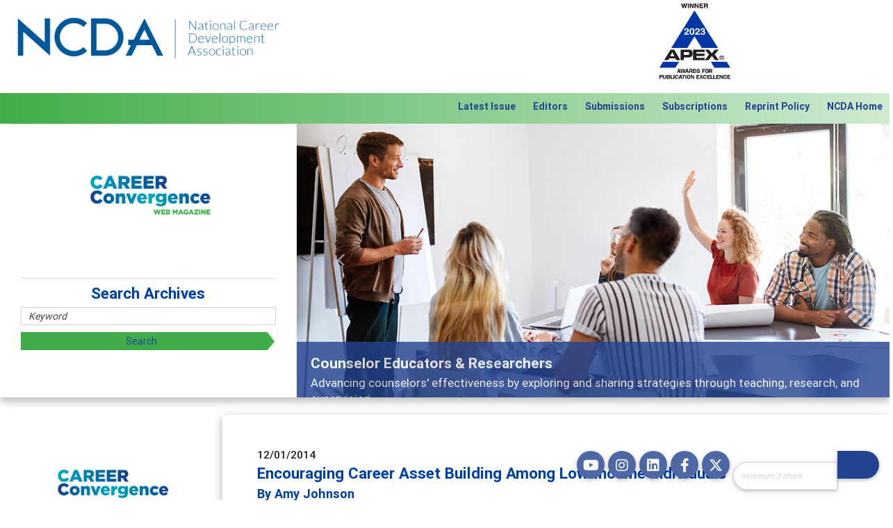

--- FILE ---
content_type: text/html; charset=utf-8
request_url: https://careerconvergence.org/aws/NCDA/pt/sd/news_article/5186/_PARENT/CC_layout_details/false
body_size: 12953
content:

<!DOCTYPE HTML>
<html xmlns:fb="http://ogp.me/ns/fb#">
<head><!-- Begin Bootstrap Header -->
      <meta charset="utf-8">
      <meta http-equiv="X-UA-Compatible" content="IE=edge">
      <meta name="viewport" content="width=device-width, initial-scale=1">
      <!-- The above 3 meta tags *must* come first in the head; any other head content must come *after* these tags -->

      <script src="https://careerconvergence.org/bootstrap4/js/jquery-3.7.1.min.js"></script>

<!--  <link rel="stylesheet" href="/bootstrap4/css/fontawesome-all.min.css">-->
      <link rel="stylesheet" href="https://careerconvergence.org/fontawesome-6.4.2/css/all.min.css?ver=002" />

      <link href="https://careerconvergence.org/bootstrap4/css/bootstrap.min.css" rel="stylesheet">

      <link rel="stylesheet" href="https://careerconvergence.org/bootstrap4/css/mdb.min.css" xmlns="http://www.w3.org/1999/html">
      
      



<!-- End Bootstrap Header -->


<meta name="google-site-verification" content="WsElvDrxFJGudVDkmdFWWY0yrVFToDbPMzwk-NTycz8" />


<title>Encouraging Career Asset Building Among Low-Income Individuals</title>
<link rel="icon" type="image/x-icon" href="https://careerconvergence.org/aws/NCDA/am/gi/favicon.ico?ver=71" />

<style type='text/css'>.temp {color:#FFF;}</style><link href='https://careerconvergence.org/aws/NCDA/pt/css/CC_css_screen.css?ver=82' media='screen' rel='Stylesheet' type='text/css' />
<style type='text/css'>.temp {color:#FFF;}</style><link href='https://careerconvergence.org/aws/NCDA/pt/css/css_print.css' media='print' rel='Stylesheet' type='text/css' />

<!--[if lt IE 9]>
  <script src="https://oss.maxcdn.com/html5shiv/3.7.2/html5shiv.min.js"></script>
  <script src="https://oss.maxcdn.com/respond/1.4.2/respond.min.js"></script>
<![endif]-->



<!-- Google tag (gtag.js) -->
<script async src="https://www.googletagmanager.com/gtag/js?id=G-YJK7EWF3HR"></script>
<script>
  window.dataLayer = window.dataLayer || [];
  function gtag(){dataLayer.push(arguments);}
  gtag('js', new Date());

  gtag('config', 'G-YJK7EWF3HR');
</script>
</script>

<link href='https://fonts.googleapis.com/css?family=Lato:300,400,700,900' rel='stylesheet' type='text/css'>


<meta property="og:title" content="Encouraging Career Asset Building Among Low-Income Individuals" />
<meta property="og:type" content="article" />
<meta property="og:url" content="https://careerconvergence.org/aws/NCDA/pt/sd/news_article/5186/_PARENT/CC_layout_details/false" />
<meta property="og:description" content="Urging low-income adults to 'get a job, any job' and creating programming based on this position is shortsighted and lea..." />
                <script src="/assets/application-59567b1d1b3111da2cfedd86f1027423ea4f58e3f933309a078f602362f44054.js"></script>
                <meta name="csrf-param" content="authenticity_token" />
<meta name="csrf-token" content="RtDq82DAt+FCKcu6L/MB3TI/VQ0DZoMcWRG9bweiORIggYQ0JWEXb9VqSF8WjeZ/Dbj7lpqACvB0005eCUEfcg==" />
                <link rel="stylesheet" media="screen" href="/assets/application-e4fe29a3b496940c4a410f8aece0366c723c10875cca6880111af4090adaeb9b.css" />
                
<meta name="description" content="Urging low-income adults to 'get a job, any job' and creating programming based on this position is shortsighted and leads to poor job retention, welfare cycling, inadequate wages, and greater costs than investing in meaningful career exploration and choice. Service providers may be interested in an online comprehensive career development program for lower-income adults that focuses on career asset-building . [Eds. Note: This article originally appeared here in 2006. It is being repeated due to its high value.]" /></head>






<body>
<style>
/**/

#tabs
{
  border:0px !important;
  background:#ffffff;
}

.ui-widget-content 
{
  border:0px solid #222222 !important;
  padding:0px !important;
}

.ui-widget 
{
  font-family:roboto !important;
  font-size:1rem !important;
}

.ui-widget-header 
{
  border:0px !important;
  background-image:none !important;
  background:#ffffff !important;
  border-radius:0px !important;
  border-bottom:1px solid #d4d4d4 !important;
}

.ui-state-default, .ui-widget-content .ui-state-default, .ui-widget-header .ui-state-default 
{
  border:1px solid #d4d4d4 !important;
  background-image:none !important;
  background:#55BEE3; 
  background-size:cover;
  border-radius:4px 4px 0px 0px !important;
  color:#ffffff !important;
  border-bottom:1px solid #eeeeee !important;
}

.ui-state-active, .ui-widget-content .ui-state-active, .ui-widget-header .ui-state-active 
{
  border:1px solid #d4d4d4 !important;
  border-bottom:1px solid #ffffff !important;
  background-image:none !important;
  background:#ffffff !important;
  border-radius:4px 4px 0px 0px !important;
  color:#222222 !important;
}

.ui-tabs .ui-tabs-nav li 
{
  list-style: none outside none;
  position: relative;
  top:0px;
  margin:0px 0px -1px 0px;
  border-bottom-width:0px;
  padding:0px;
  width:12.5%;
  white-space:normal !important;
  display:table;
  height:65px;
}

.ui-tabs .ui-tabs-panel 
{
  display:block;
  background:#ffffff;
  padding:30px !important;
  border-left:1px solid #d4d4d4 !important;
  border-right:1px solid #d4d4d4 !important;
  border-radius:0px;
}

.ui-tabs-nav
{
  padding:0px !important;
}

.ui-tabs .ui-tabs-nav .ui-tabs-anchor 
{
  float:none;
  padding:5px !important;
  text-decoration:none;
  text-align:center;
  font-weight:bold;
  height:100%;
  width:100%;
  display:table-cell;
  vertical-align:middle;
  line-height:1;
}

#tabs .back_to_top
{
  display:none;
}

.ui-widget-content a:link,
.ui-widget-content a:visited,
.ui-widget-content a:hover
{
  color:#224390;
}

.ui-widget-content p
{
  margin:0px 0px 20px 0px !important;
}

.ui-state-active a, .ui-state-active a:link, .ui-state-active a:visited 
{
  color:#224390 !important;
  text-decoration: none;
}

.ui-state-default a, .ui-state-default a:link, .ui-state-default a:visited 
{
  color:#ffffff;
  text-decoration: none;
}

#tabs .tcslegendtitle
{
  display:none;
}

/* TABS MONITOR ---------------------------- */

@media (min-width:993px) and (max-width:1200px) 
{ 
  
}

/* TABS TABLET ---------------------------- */

@media (min-width:768px) and (max-width:992px) 
{ 
  
}

/* TABS PHONE ---------------------------- */

@media (max-width:767px) 
{ 
  .ui-tabs .ui-tabs-nav li 
  {
    width:100%;
    height:30px;
  }

  .ui-tabs .ui-tabs-panel 
  {
    padding:15px !important;
  }
}
</style>



<div id="social-links" class="hide_on_print">
  <ul>
    <li id="site-search" class="wow bounceInUp" data-wow-delay=".3s">
      
<div class="tcssearch">
<form action="/aws/NCDA/pt/get_search_results/5186" accept-charset="UTF-8" method="post"><input name="utf8" type="hidden" value="&#x2713;" /><input type="hidden" name="authenticity_token" value="MNKVkhTqaIB3wl7FwN0rq25Zcmza67tHGIGbFsYlaalWg/tVUUvIDuCB3SD5o8wJUd7c90MNMqs1Q2gnyMZPyQ==" />
    <input type="hidden" name="component_name" id="component_name" value="search-sitewide" />
    <!-- <input type="text" id="dba-name-tcs" name="dba-name-tcs" />  -->
    <input type="text" name="search_phrase" id="search_phrase" value="" size="10" class="search_input" aria-label="Site Search" onFocus="javascript:this.value='';" placeholder="minimum 3 chars" /><input class="search_button" type="submit" value="" name="submit" />
</form>


</div>
    </li>
    <li class="social_icon wow bounceInUp" data-wow-delay=".2s">
      <a href="https://twitter.com/ncdaCareer" class="z-depth-1" target="_blank"><i class="fa-brands fa-x-twitter"></i></a>
    </li>
    <li class="social_icon wow bounceInUp" data-wow-delay=".6s">
      <a href="http://www.facebook.com/NCDACareer" class="z-depth-1" target="_blank"><i class="fab fa-facebook-f"></i></a>
    </li>
    <li class="social_icon wow bounceInUp" data-wow-delay=".6s">
      <a href="https://www.linkedin.com/company/national-career-development-association/" class="z-depth-1" target="_blank"><i class="fab fa-linkedin"></i></a>
    </li>
    <li class="social_icon wow bounceInUp" data-wow-delay=".6s">
      <a href="http://www.instagram.com/NCDACareer" class="z-depth-1" target="_blank"><i class="fab fa-instagram"></i></a>
    </li>
<li class="social_icon wow bounceInUp" data-wow-delay=".6s">
      <a href="https://www.youtube.com/@ncdacareer6011/videos" class="z-depth-1" target="_blank"><i class="fab fa-youtube"></i></a>
    </li>
  </ul>
</div>


<div id="header">
  

<div style="position:absolute; top:0px; right:0px;" class="hide_on_print">
<div id="google_translate_element"></div><script type="text/javascript">
function googleTranslateElementInit() {
  new google.translate.TranslateElement({pageLanguage: 'en', layout: google.translate.TranslateElement.InlineLayout.SIMPLE}, 'google_translate_element');
}
</script><script type="text/javascript" src="//translate.google.com/translate_a/element.js?cb=googleTranslateElementInit"></script>
</div>
  <div id="logo" class="col-md-6 col-lg-4">
    <a href="https://careerconvergence.org/aws/NCDA/pt/sp/home_page">
    <img src="https://careerconvergence.org/aws/NCDA/am/gi/NCDA_logo.png?ver=5" border="0" alt="The National Career Development Association"/></a>
  </div>
  <div id="award_logo" class="hide_on_print">
    <a href="">
    <img width="120px" src="https://careerconvergence.org/aws/NCDA/am/gi/apex_logo_2023.jpg?ver=0" border="0" alt="2023 APEX Award Winner"/></a>
  </div>
  

<div id="nav">
  <div class="navbar-expand-md">
    <button class="navbar-toggler" type="button" data-toggle="collapse" data-target="#navbarSupportedContent" aria-controls="navbarSupportedContent" aria-expanded="false" aria-label="Toggle navigation">
    <span class="navbar-toggler-icon"><i class="far fa-bars"></i> Menu</span>
    </button>
    <div class="row collapse navbar-collapse" id="navbarSupportedContent">
      <div class="nav-item ml-auto"><a href="https://careerconvergence.org/aws/NCDA/pt/sp/CC_home_page" >Latest Issue</a></div>
      <div class="nav-item"><a href="https://careerconvergence.org/aws/NCDA/pt/sp/CC_editors" >Editors</a></div>
      <div class="nav-item"><a href="https://careerconvergence.org/aws/NCDA/pt/sp/CC_submissions" >Submissions</a></div>
      <div class="nav-item"><a href="https://careerconvergence.org/aws/NCDA/pt/sp/CC_subscriptions" >Subscriptions</a></div>
      <div class="nav-item"><a href="https://careerconvergence.org/aws/NCDA/pt/sp/CC_reprints" >Reprint Policy</a></div>
      <div id="member-nav" class="nav-item"><a href="https://careerconvergence.org/aws/NCDA/pt/sp/home_page" >NCDA Home</a></div>
    </div>
  </div>
</div>
</div>

<div id="content">
  <div id="content_container">
    <div class="container-fluid">
      

<div id="banner" class="z-depth-1-half row">
  <div id="pic" class="col-lg-8 order-lg-2">
    <!-- Begin BOOTSRAP CAROUSEL -->
<div id="tcs-carousel-banner" class="carousel slide " data-ride="carousel">
  <!-- Indicators -->
  <ol class="carousel-indicators">
            <li data-target="#tcs-carousel-banner" data-slide-to="0" class="active"></li>
            <li data-target="#tcs-carousel-banner" data-slide-to="1"></li>
            <li data-target="#tcs-carousel-banner" data-slide-to="2"></li>
            <li data-target="#tcs-carousel-banner" data-slide-to="3"></li>
            <li data-target="#tcs-carousel-banner" data-slide-to="4"></li>
            <li data-target="#tcs-carousel-banner" data-slide-to="5"></li>
            <li data-target="#tcs-carousel-banner" data-slide-to="6"></li>
            <li data-target="#tcs-carousel-banner" data-slide-to="7"></li>
            <li data-target="#tcs-carousel-banner" data-slide-to="8"></li>
  </ol>
  <!-- Wrapper for slides -->
  <div class="carousel-inner v-2"  role="listbox">
        <div class="carousel-item active">
          <a href="https://careerconvergence.org/aws/NCDA/pt/sp/CC_archives_educators" title="Counselor Educators & Researchers" class="open " target="_blank"><img class="d-block w-100 " src="https://careerconvergence.org/aws/NCDA/asset_manager/get_image/563205?ver=4" alt="Counselor Educators & Researchers" >
</a>
              <div class="carousel-caption">
                <h1>Counselor Educators & Researchers</h1>
                <p>Advancing counselors' effectiveness by exploring and sharing strategies through teaching, research, and supervision</p>
              </div>
        </div>
        <div class="carousel-item">
          <a href="https://careerconvergence.org/aws/NCDA/pt/sp/CC_archives_features" title="Features" class="open " target="_blank"><img class="d-block w-100 " src="https://careerconvergence.org/aws/NCDA/asset_manager/get_image/563206?ver=3" alt="Features" >
</a>
              <div class="carousel-caption">
                <h1>Features</h1>
                <p>Broad and deeply applicable career development topics - what people are talking about</p>
              </div>
        </div>
        <div class="carousel-item">
          <a href="https://careerconvergence.org/aws/NCDA/pt/sp/CC_archives_independent" title="Independent Practice" class="open " target="_blank"><img class="d-block w-100 " src="https://careerconvergence.org/aws/NCDA/asset_manager/get_image/563207?ver=2" alt="Independent Practice" >
</a>
              <div class="carousel-caption">
                <h1>Independent Practice</h1>
                <p>Practitioners balance diverse clients, skills and work</p>
              </div>
        </div>
        <div class="carousel-item">
          <a href="https://careerconvergence.org/aws/NCDA/pt/sp/CC_archives_k12" title="K-12" class="open " target="_blank"><img class="d-block w-100 " src="https://careerconvergence.org/aws/NCDA/asset_manager/get_image/563208?ver=2" alt="K-12" >
</a>
              <div class="carousel-caption">
                <h1>K-12</h1>
                <p>The process and practice of career exploration for young adults</p>
              </div>
        </div>
        <div class="carousel-item">
          <a href="https://careerconvergence.org/aws/NCDA/pt/sp/CC_archives_postsecondary" title="Post-Secondary" class="open " target="_blank"><img class="d-block w-100 " src="https://careerconvergence.org/aws/NCDA/asset_manager/get_image/563209?ver=2" alt="Post-Secondary" >
</a>
              <div class="carousel-caption">
                <h1>Post-Secondary</h1>
                <p>Career development best practices and models for students at any level of post-secondary education</p>
              </div>
        </div>
        <div class="carousel-item">
          <a href="https://careerconvergence.org/aws/NCDA/pt/sp/CC_archives_news" title="NCDA News" class="open " target="_blank"><img class="d-block w-100 " src="https://careerconvergence.org/aws/NCDA/asset_manager/get_image/563211?ver=4" alt="NCDA News" >
</a>
              <div class="carousel-caption">
                <h1>NCDA News</h1>
                <p>What's happening in our association</p>
              </div>
        </div>
        <div class="carousel-item">
          <a href="http://CC_archives_educators" title="Workplaces" class="open " target="_blank"><img class="d-block w-100 " src="https://careerconvergence.org/aws/NCDA/asset_manager/get_image/564862?ver=4" alt="Workplaces" >
</a>
              <div class="carousel-caption">
                <h1>Workplaces</h1>
                <p>Career development works in business/industry, agencies, government, or any of the variety of areas of practice.</p>
              </div>
        </div>
        <div class="carousel-item">
          <a href="https://careerconvergence.org/aws/NCDA/pt/sp/CC_archives_tech " title="Tech Tips" class="open " target="_blank"><img class="d-block w-100 " src="https://careerconvergence.org/aws/NCDA/asset_manager/get_image/571434?ver=2" alt="Tech Tips" >
</a>
              <div class="carousel-caption">
                <h1>Tech Tips</h1>
                <p>Short lessons on some of the newest technology tools, trends, and apps
link</p>
              </div>
        </div>
        <div class="carousel-item">
          <img class="d-block w-100 " src="https://careerconvergence.org/aws/NCDA/asset_manager/get_image/920759?ver=2" alt="NEW - April 2025 - Listen to Career Convergence by clicking on the PLAY link at the top of each article" >
              <div class="carousel-caption">
                <h1>NEW - April 2025 - Listen to Career Convergence by clicking on the PLAY link at the top of each article</h1>
              </div>
        </div>
  </div>
  <!-- Controls -->
  <a class="carousel-control-prev" href="#tcs-carousel-banner" role="button" data-slide="prev">
    <span class="carousel-control-prev-icon" aria-hidden="true"></span>
    <span class="sr-only">Previous</span>
  </a>
  <a class="carousel-control-next" href="#tcs-carousel-banner" role="button" data-slide="next">
    <span class="carousel-control-next-icon" aria-hidden="true"></span>
    <span class="sr-only">Next</span>
  </a>
</div>
<!-- End BOOTSRAP CAROUSEL -->
  </div>
  <div class="col-lg-4 order-lg-1">
    
<div id="banner_box">
  
  <a href="https://careerconvergence.org/aws/NCDA/pt/sp/CC_home_page">
  <img src="https://careerconvergence.org/aws/NCDA/am/gi/careerconvergencelogo_final.png?ver=3" border="0" alt="Career Convergence Web Magazine" /></a>
  <hr/>
  <h2>Search Archives</h2>
  
<div class="tcssearch">
<form action="/aws/NCDA/pt/get_search_results/5186" accept-charset="UTF-8" method="post"><input name="utf8" type="hidden" value="&#x2713;" /><input type="hidden" name="authenticity_token" value="qKy6GoXQ3VdQbKVpofBBQpk+guRVyATloHKIZ/WoYebO/dTdwHF92ccvJoyYjqbgprksf8wujQmNsHtW+0tHhg==" />
    <input type="hidden" name="component_name" id="component_name" value="CC_search_sitewide" />
    <!-- <input type="text" id="dba-name-tcs" name="dba-name-tcs" />  -->
    <input type="text" name="search_phrase" id="search_phrase" value="Keyword" size="10" class="search_input" aria-label="Site Search" onFocus="javascript:this.value='';" placeholder="minimum 3 chars" /><input class="search_button" type="submit" value="Search" name="submit" />
</form>


</div>

</div>
  </div>
</div>
      <div id="content_box" class="row">
        <div id="main" class="z-depth-1-half col-lg-9 col-md-8 order-md-2">

<!-- ==================== Begin TCSRESULTS ==================== -->

<div class="tcs-news-content"><h4 class="tcsDetails">12/01/2014</h4><h2 class="tcsDetails">Encouraging Career Asset Building Among Low-Income Individuals</h2><h3 class="tcsDetails">By Amy Johnson</h3><p><br />Today, too many women do not earn enough to support their families. Nearly half of women working full-time earn less than $30,000 a year. Women are clustered in the lowest-paying, lowest-opportunity jobs in the economy. Few of these jobs offer training or opportunities to advance, so advancement is limited to small increments in weekly or hourly pay at best. Opportunities to advance are also limited by inadequate skills and limited education, lack of career planning information and career planning skills, and unfamiliarity with the labor market with no techniques to navigate it.<br /><br /><strong>Researching the Career Planning Experiences of Lower-Income Women</strong><br /><br />With this perspective, Women Employed, a leading national advocate for women's economic advancement, examined the conditions in lower-income women's lives that influence their career decision-making and planning. How do they choose jobs? How do they choose fields? What stresses and supports do they have when making these decisions? What resources do they draw on? <br /><br />We interviewed 24 women about their experiences in choosing and finding employment. The women ranged from 22 to over 60 years old, were African-American, white and Hispanic, and represented a variety of industries. None were college graduates, and none earned over $24,000 annually. <br /><br />The key findings from our research are:</p>
<ul>
<li>Most respondents have career goals.</li>
<li>Respondents are only familiar with the careers of those close to them.</li>
<li>Past job experiences do not inspire respondents to develop career goals.</li>
<li>Institutions primarily help respondents develop soft skills and find jobs.</li>
<li>Respondents work hard at finding jobs.</li>
<li>Respondents put the needs of their family above their own job satisfaction.</li>
<li>Respondents want more education, but they don't have time to pursue it.</li>
</ul>
<p><br />Based on these findings, we recommend creating an environment and practices that help lower-income women build "career assets" -- the skills, experience, contacts, and knowledge that will help them advance to better jobs. Rather than urging lower-income women to get any job regardless of quality and creating programming based on this position, we urge program providers and individuals to concentrate on building career assets through education, training, and well-considered, targeted employment choices. Our recommendations suggest changes in career development tools and service provider practices to encourage career asset building. <br /><br />From our research we know that to be successful, any career development tool must promote a career-asset building framework. We looked for a tool that would:</p>
<ul>
<li>Provide planning assistance for building long-term career assets.</li>
<li>Encourage education and training as part of a career plan when possible.</li>
<li>Focus on ways to advance while working in addition to pursuing education.</li>
<li>Encourage users to explore careers and look for jobs strategically.</li>
<li>Access all available work supports for which a job seeker is eligible -such as childcare assistance, food stamps, the Earned Income Tax Credit (EITC), financial aid, and others. These supports provide the stability needed for good career decision-making.</li>
</ul>
<p><br /><br /><strong>A New Online Career Development Tool</strong><br /><br />While there are a number of career planning tools for women with a college education, we found virtually nothing that provided the necessary career planning components for women without post-secondary experience. When we could find no such tool or program, we created Career Coach. Career Coach is a free, online career development tool that offers an avenue for low-income, low-literacy adults to explore career options, define career goals, identify local education and training resources, and make a step-by-step plan to reach their goals. It is available in both English and Spanish.<br /><br />Career Coach promotes an asset-building perspective for lower-income women, so that it:</p>
<ul>
<li>Contains the message that low-income individuals without college degrees have been successful in entering a variety of fields and occupations.</li>
<li>Is simple to use, concise, and can be used in short increments.</li>
<li>Increases exposure to a variety of fields and occupations.</li>
<li>Includes specific steps to support incremental career planning.</li>
<li>Focuses career development on accumulating career assets. Career Coach does this by encouraging education and training when possible and helping users to develop a plan to obtain education and training.</li>
</ul>
<p><br />To encourage career planning and strategic thinking among it's users, Career Coach features an assessment tool that suggests potential careers and contains career profiles featuring real people and real stories. To help service providers provide personalized career development, the Notebook feature of Career Coach saves work in an organized fashion so that service providers and clients can review saved work together. Finally, as a comprehensive career-planning framework for groups and individuals, Career Coach takes users through a comprehensive and practical step-by-step career development process. Users can follow the entire Career Coach planning process, or select a particular tool or resource. <br /><br /><br /><strong>Feedback and Evaluation</strong><br /><br />Sue Wasylik, Director of the Hospitality Academy at McCormick Place in Chicago, IL, has found Career Coach to be effective in her work. "Career Coach is easy to navigate, designed for varied skill levels and works well for both men and women. It contains practical exercises that help my participants think strategically about their job choices."<br /><br />Michele Anderson, a job coach at Neighborhood Technology Resource Center, also in Chicago, concurs, "Career Coach makes my job easier. The career profiles are an especially effective way to learn about careers. The personal stories really speak to my clients."<br /><br />We conducted an online survey of users in December 2005 and were pleased with the results. Of those who responded to our survey, 90 percent indicated that they learned something important from Career Coach. Eighty percent of respondents said they adjusted their career plans after using Career Coach, and 64 percent of respondents reported that Career Coach helped them choose a career goal. Furthermore, Career Coach is reaching the adults who need it most. Seventy-five percent of our survey respondents earn less than $35,000 per year and almost half earn less than $15,000 per year, although 45 percent of respondents work full-time. <br /><br />In summary, service providers can adopt practices that help low-income individuals develop career assets. Career Coach helps them do this through a logical, step-by-step process. By implementing these strategies with the help of Career Coach, service providers can provide effective guidance to low-income individuals, especially women, so they can move out of the lowest-paying, lowest opportunity jobs and into satisfying careers.</p>
<hr />
<p><br /><br /><strong>Amy Johnson</strong><em> has been with the Women Employed Institute, a leading national advocate for women's economic advancement, since November 2004. She serves as Program Manager and manages Women Employed's Upgrade Your Future Mentoring Network, an online mentoring program for women interested in a career in IT. Under her direction, nearly seventy percent of women in the program chose a career goal and developed a plan to achieve their goal.<br /><br />Amy also helps manage Career Coach, a free online career planning resource designed for low-skilled adults. With her help, Career Coach has reached nearly 100 organizations in the Chicago area, and received more than 100,000 visits in its first year after launch. <br /><br />Prior to joining the Women Employed Institute, Amy held positions as Global Village Coordinator and Regional Administrator with Habitat for Humanity International for five years. She holds a Bachelor of Arts degree from Hillsdale College and has a background in research and editing. She can be reached via email: <em> <a href="mailto:ajohnson@womenemployed.org" target="_blank" rel="noopener">ajohnson@womenemployed.org</a><br /><br /></em></em></p></div><p class="tcs_printer_friendly"><a href="https://careerconvergence.org/aws/NCDA/page_template/show_detail/5186?model_name=news_article" target="_blank">Printer-Friendly Version</a></p><a name="comments"></a><div id="tcscomments"><style>
        .commentbox { border:1px solid #C0C0C0;
                    background: #FFFFFF url(/graphics/comments/background.png) bottom right no-repeat;
                    margin:5px 0 0px 0;
                    padding:8px;
                    width:70%;
                    font-size:.9em;
                    -moz-border-radius: 6px;
                    -webkit-border-radius:6px;
                    }
        .commentbox.unapproved { border: solid 2px #1E90FF;
                      background: #FFFFFF url(/graphics/comments/hidden.png) bottom right no-repeat;
                    }
        .commentbox.author { 
                      background: #FFFFFF url(/graphics/comments/author.png) bottom right no-repeat;
                    }
        #commentform { clear:both;
                    margin:5px 0 10px 0;
                    padding:8px;
                    background: rgba(117, 116, 116, 0.22);
                    width:70%;
                    font-size:0.9em; color:#424242;
                    -moz-border-radius: 6px;
                    -webkit-border-radius:6px;
                    box-shadow: 0 4px 5px 0 rgba(0, 0, 0, .14), 0 1px 10px 0 rgba(0, 0, 0, .12), 0 2px 4px -1px rgba(0, 0, 0, .2)
                    }
        .savedmsg { margin:5px 0 0px 0;
                    padding:5px;
                    width:70%;
                    background-color:#FFFFCC;
                    font-size:.9em;
                    }

        .comment_fineprint {
                    font-size:.7em; line-height:1.0em;
                    }
        .comment_terms_of_use {
                    border:1px solid #585858;
                    padding:5px;
                    margin:10px 0 10px 0;
                    }

        #commentform table td        { padding:3px; vertical-align:middle;}
        #commentform label           { font-weight:normal;}
        #commentform .button         { margin:0px; width:100px; background-color:#0088cf; color:#fff; padding:2px 4px;}
        #commentform .button:hover   { background-color:#f28200; border:solid 1px #C0C0C0;}
        .errorExplanation            { background-color:#FFFFCC; padding:5px; }
        .errorExplanation ul         { margin:0px 0 0 0;}

        /* input fields with invalid entries: */
        .invalid { background-color:#FFFFCC; }

        .grey_90pct { color:#424242; }
        .grey_60pct { color:#848484; }

        /* MEDIA QUERIES =========================== */

        /* MAIN MONITOR ---------------------------- */
        @media (min-width:993px) and (max-width:1200px)
        {
            #commentform, .commentbox, .savedmsg
            {
                width:70%;
            }

            .tcs-index-table-left-column
            {
                width:30% !important;
            }
            
        }

        /* MAIN TABLET ----------------------------- */
        @media (min-width:768px) and (max-width:992px)
        {
            #commentform, .commentbox, .savedmsg
            {
                width:100%;
            }
            .tcs-index-table-left-column
            {
                width:30% !important;
            }
        }

        /* MAIN PHONE ----------------------------- */
        @media (max-width:767px)
        {
            #commentform, .commentbox, .savedmsg
            {
                width:100%;
            }

            .tcs-index-table td {
                float: left;
                width: 100%;
            }

            .tcs-index-table-left-column
              {
                text-align: left;
                vertical-align: top;
                color:#333;
                font-size: 14px;
                font-weight:bold;
            }

            #commentform .button         { width:100%; margin-bottom:15px }

            .mobile-hidden { display:none; }
        }

</style>


<div style="clear:both">


        <h3>5 Comments</h3>
        <div id="commentformdiv">
           
  <a data-remote="true" href="/aws/NCDA/cms/ajax_callbacks/news_article?resource_class=NewsArticle&resource_id=5186&resource_url=https%3A%2F%2Fcareerconvergence.org%2Faws%2FNCDA%2Fpt%2Fsd%2Fnews_article%2F5186%2F_PARENT%2FCC_layout_details%2Ffalse&what_happened=show_comment_form">Leave a Comment</a>


        </div>


            <div class="commentbox  ">

              <p class="grey_90pct"><b>drew johnson</b>&nbsp;&nbsp;
                 <span class="grey_60pct">
                       on Monday 12/01/2014 at 08:24 PM
                 </span>
              </p>

              <p class="grey_90pct">What is the link to the career coach?  It sounds intriguing.  </p>


            </div>  
        

            <div class="commentbox  ">

              <p class="grey_90pct"><b>Lynette W.</b>&nbsp;&nbsp;
                 <span class="grey_60pct">
                       on Tuesday 12/02/2014 at 12:07 AM
                 </span>
              </p>

              <p class="grey_90pct">Hi Drew,<br/>I found Career Coach at <a href="http://womenemployed.org/career-coach" target="_blank">http://womenemployed.org/career-coach</a>.</p>


            </div>  
        

            <div class="commentbox unapproved ">

              <p class="grey_90pct"><b>Emily Brown</b>&nbsp;&nbsp;
                 <span class="grey_60pct">
                       on Tuesday 12/02/2014 at 02:41 PM
                 </span>
              </p>

              <p class="grey_90pct">Seriously misleading title. I expected a legitimate article discussing issues concerning 'lower income individuals' not a feminist sob story.</p>


            </div>  
        

            <div class="commentbox  ">

              <p class="grey_90pct"><b>Larry Robbin</b>&nbsp;&nbsp;
                 <span class="grey_60pct">
                       on Tuesday 12/09/2014 at 08:17 PM
                 </span>
              </p>

              <p class="grey_90pct">This is an excellent post.  I think a huge issue is exposing women to the idea that some of them can be successful in nontraditional blue collar skilled trades occupations.  Only 3% of the hours in these high paid jobs such as electrician, plumber, iron worker etc. are done by women.  Its not easy to pioneer and women need a lot of information to make this choice.  A great resource to help them is the website <a href="http://www.prideandapaycheck.com" target="_blank">www.prideandapaycheck.com</a>.  This site is by women in the trades and for women in the trades and those that want to explore these careers.  Anyone can sign up for the free E magazine on the site.</p>


            </div>  
        

            <div class="commentbox  ">

              <p class="grey_90pct"><b>Michelle Borst</b>&nbsp;&nbsp;
                 <span class="grey_60pct">
                       on Wednesday 12/17/2014 at 12:46 PM
                 </span>
              </p>

              <p class="grey_90pct">Good article, valid points but having worked within Michigan Works! for 14 years, these resources have been made available to no avail.  The inherent behavior of the individual must change in order to find career success.  <br/><br/>The findings from the research are not in dispute: most have career goals, they are familiar with careers of those around them, past jobs do not inspire careers, respondents work hard at finding jobs.  But they also put the needs of their family above their career pursuit thus they have little time to follow thru with education that will lead to career employment.<br/><br/>The mind set of these last two items needs to be addressed if ANY career assessment/exploration tool is to be successful.  They individual must come to the realization that obtaining career employment will benefit their family and they must develop a career plan that will incorporate a work-life balance and family cooperation/participation if the individual achieving that career goal.  </p>


            </div>  
        

        <div style="font-size:0.8em; line-height:1.2em;margin-top:10px"><b>Disclaimer:</b> The opinions expressed in the comments shown above are those of the individual comment authors and do not reflect the views or opinions of this organization.</div>
</div></div><br/>

<!-- ==================== End TCSRESULTS ==================== -->

<hr/>
          

    <script type="text/javascript" src="https://platform-api.sharethis.com/js/sharethis.js#property=5eb021e1cb28e900124f0880&product=inline-share-buttons" async="async"></script>
    <div class="sharethis-inline-share-buttons" data-url="https://careerconvergence.org/aws/NCDA/pt/sd/news_article/5186/_PARENT/CC_layout_details/false" data-text="Urging low-income adults to "get a job, any job" and creating programming based on this position is shortsighted and lea..." data-title="Encouraging Career Asset Building Among Low-Income Individuals" data-image=""></div>



        </div>
        <div id="side" class="col-lg-3 col-md-4 order-md-1">
          

<div class="">
  
<div id="banner_box">
  
  <a href="https://careerconvergence.org/aws/NCDA/pt/sp/CC_home_page">
  <img src="https://careerconvergence.org/aws/NCDA/am/gi/careerconvergencelogo_final.png?ver=3" border="0" alt="Career Convergence Web Magazine" /></a>
  <hr/>
  <h2>Search Archives</h2>
  
<div class="tcssearch">
<form action="/aws/NCDA/pt/get_search_results/5186" accept-charset="UTF-8" method="post"><input name="utf8" type="hidden" value="&#x2713;" /><input type="hidden" name="authenticity_token" value="mavvNoLgWkEWiDzjBTgNJRlAsU3hq8jNGcvxgYlh0Yz/+oHxx0H6z4HLvwY8RuqHJscf1nhNQSE0CQKwh4L37A==" />
    <input type="hidden" name="component_name" id="component_name" value="CC_search_sitewide" />
    <!-- <input type="text" id="dba-name-tcs" name="dba-name-tcs" />  -->
    <input type="text" name="search_phrase" id="search_phrase" value="Keyword" size="10" class="search_input" aria-label="Site Search" onFocus="javascript:this.value='';" placeholder="minimum 3 chars" /><input class="search_button" type="submit" value="Search" name="submit" />
</form>


</div>

</div>
</div>

<div class="sidenav">

  <h4 class="title">Archives</h4>
  <div id="sidenavContent">

       <div class="subnav-item">
       <a href="https://careerconvergence.org/aws/NCDA/pt/sp/CC_archives_features" >Features</a>
       </div>
      <div class="subnav-item">
      <a href="https://careerconvergence.org/aws/NCDA/pt/sp/CC_archives_educators" >Counselor Educators & Researchers</a>
      </div>
     <div class="subnav-item">
     <a href="https://careerconvergence.org/aws/NCDA/pt/sp/CC_archives_independent" >Independent Practice</a>
     </div>
    <div class="subnav-item">
    <a href="https://careerconvergence.org/aws/NCDA/pt/sp/CC_archives_k12" >K-12</a>
    </div>
   <div class="subnav-item">
   <a href="https://careerconvergence.org/aws/NCDA/pt/sp/CC_archives_postsecondary" >Post-Secondary</a>
   </div>  
  <div class="subnav-item">
  <a href="https://careerconvergence.org/aws/NCDA/pt/sp/CC_archives_workplaces" >Workplaces</a>
  </div>
 <div class="subnav-item">
 <a href="https://careerconvergence.org/aws/NCDA/pt/sp/CC_archives_news" >NCDA News</a>
 </div>
<div class="subnav-item">
<a href="https://careerconvergence.org/aws/NCDA/pt/sp/CC_archives_tech" >Tech Tips</a>
</div>
  </div>
   </div>
        </div>
      </div>
    </div>
  </div>
</div>


<div id="footer">
  <div class="container-fluid">
    <div class="row">
      <div class="col-md-10">
        
<div style="margin: 0px 0px 10px 0px; text-align: left;"><span style="color: #ffffff;"><a style="color: #ffffff; text-decoration: none;" href="https://careerconvergence.org/aws/NCDA/pt/sp/contact">Contact Us</a> | <a style="color: #ffffff; text-decoration: none;" href="https://careerconvergence.org/aws/NCDA/pt/sp/disclaimer">Legal Disclaimer</a> | <a style="color: #ffffff; text-decoration: none;" href="https://careerconvergence.org/aws/NCDA/pt/sp/privacy">Privacy Policy</a></span></div>
<p><span style="color: #ffffff;">©2025 NCDA </span><br /><span style="color: #ffffff;">Phone: (918) 663-7060</span><br /><span style="color: #ffffff;"><a style="color: #ffffff; text-decoration: none;" href="mailto:webeditor@ncda.org">webeditor@ncda.org</a></span></p>
      </div>
      <div class="tcspromo col-md">
        <a href="http://www.associationsoftware.com" target="_blank">
        <img src="https://careerconvergence.org/aws/NCDA/am/gi/logo_tcspromo.png?ver=7" alt="Developed by TCS Software" border="0" /></a>
      </div>
    </div>
  </div>
</div>

<!-- Begin Bootstrap Footer -->

      <!-- Placed at the end of the document so the pages load faster -->
      <script src="https://careerconvergence.org/bootstrap4/js/popper.min.js"></script>
      <script src="https://careerconvergence.org/bootstrap4/js/bootstrap.min.js"></script>

      <!--<script>jQuery.noConflict();</script>-->


      <!-- If jQuery options present, then load jQuery add-on (UI) javascripts. But don't reload core jQuery libs since they are loaded above. -->
      

      <!-- Other TCS page-specific Bootstrap-related custom javascript -->
      
      <script>
        jQuery(document).ready(function(){
          $('#tcs-carousel-banner').carousel({
            interval: 5000
          });
        });
      </script>


<!-- End Bootstrap Footer -->
<!-- Begin Bootstrap-MDB Footer -->

      <style>
          .btn, .btn.btn-sm { font-family: sans-serif;
                                  font-weight: 300;
                                  line-height: 1.255;
                                  color: #fff;
                                  cursor: pointer;
                                  -webkit-appearance: button;
                                  display:inline-block;
                                  white-space: nowrap;
                                  vertical-align: middle;
                                  border: 1px solid transparent;
                                  padding: 0.375em 0.75em;
                                  font-size: 1.0em;
                                  border-radius: 0.25em;
                                  text-transform: none;
                              }
          
          .btn-primary, 
          .btn-primary:hover, 
          .btn-primary:focus, 
          .btn-primary:active { background-color:#007bff !important; border-color:#007bff !important; }
          
          .btn-secondary, 
          .btn-secondary:hover, 
          .btn-secondary:focus, 
          .btn-secondary:active  { background-color:#6c757d !important;    border-color:#6c757d !important; }

          .btn-outline-secondary,
          .btn-outline-secondary:hover,
          .btn-outline-secondary:focus,
          .btn-outline-secondary:active  { color: #797979 !important; background-color:#fff !important; border-color:#fff !important; }

          .btn-danger, 
          .btn-danger:hover, 
          .btn-danger:focus, 
          .btn-danger:active { background-color:#dc3545 !important;    border-color:#dc3545 !important; }
          
          .btn-success, 
          .btn-success:hover, 
          .btn-success:focus, 
          .btn-success:active { background-color:#28a745 !important;    border-color:#28a745 !important; }

      </style>

    <!-- Placed at the end of the document so the pages load faster -->
    <!-- add following line to work-around bug in mdb.min.js -->
    <script>$.fn.pickadate = $.fn.pickadate || {};</script>
    <script src="https://careerconvergence.org/bootstrap4/js/mdb.min.js"></script>
    <script src="https://careerconvergence.org/bootstrap4/js/wow.min.js"></script>
    <script>
        new WOW().init();
    </script>

<!-- End Bootstrap-MDB Footer -->
</body>
</html>



--- FILE ---
content_type: text/css
request_url: https://careerconvergence.org/aws/NCDA/pt/css/CC_css_screen.css?ver=82
body_size: 8278
content:
/* Screen stylesheet *//* Designed and developed by TCS Software (www.associationsoftware.com) */

/*
===========================================================================
@IMPORTED STYLESHEET: CC_css_structure
---------------------------------------------------------------------------
*/

/**/html{  font-size:14px;}body{  margin:0px;  padding:0px;  background:#ffffff;}strong{  font-weight:bold;}img, iframe{  max-width:100%;}.page-search{  padding:10px;  margin-bottom:20px;  background:#eeeeee;}.page-search .search_button{  background:#224390;  padding:0px;  border-radius:0px;  height:26px;  color:#ffffff;  border:0px solid #ffffff;  border-radius:0px 0px;  width:16%;}.page-search .search_input {  padding:0px 2%;  color:#444444;  height:26px;  font-style:italic;  margin-right:0px;  width:80%;  background:#fff;  border:0px;}.imgleft{  margin:0px 10px 10px 0px;}.imgright{  margin:0px 0px 10px 10px;}.viewall{  background:#41ad49 url(https://careerconvergence.org/aws/NCDA/am/gi/viewall_bg.png?ver=3) no-repeat right center;  padding:5px 30px 5px 10px;  color:#224390 !important;  text-decoration:none !important;  display:inline-block;  margin:10px 0px 20px 0px;}.tcs_printer_friendly a{  background:#d4d4d4 url(https://careerconvergence.org/aws/NCDA/am/gi/icon-print.png?ver=2) no-repeat left center;  padding:10px 20px 10px 50px;  border-radius:5px;  color:#ffffff !important;  text-decoration:none !important;  margin:10px 0px 20px 0px;  font-weight:900;  display:inline-block;}.cc_articles_odd, .cc_articles_even{  padding-bottom:20px;  border-bottom:1px dashed #555555;  margin-bottom:20px;}/* ------------------------------------------------------------------------------- *//* HOMEPAGE NEWS STYLES ---------------------------------------------------------- *//* ------------------------------------------------------------------------------- */.home_even, .home_odd{  padding-bottom:20px;  margin-bottom:20px;  border-bottom:1px dashed #d4d4d4;} .home_even .tcsnewsarticle_photo, .home_odd .tcsnewsarticle_photo{  width:100%;  background:url(https://careerconvergence.org/aws/NCDA/am/gi/news-bg.png?ver=2) no-repeat center center;  background-size:cover;  margin-bottom:20px;  border:1px solid #d4d4d4;}.home_odd:last-child{  padding-bottom:0px;  margin-bottom:0px;  border-bottom:0px dashed #d4d4d4;} .home .tcsnewsarticle_photo img{  width:100%;}/* HOMEPAGE NEWS MD ------------------------------------------------- */@media (min-width: 768px) {   .home_even, .home_odd  {    position:relative;    min-height:130px;    padding-left:150px;  }   .home_even .tcsnewsarticle_photo, .home_odd .tcsnewsarticle_photo  {    position:absolute;    left:0px;    top:0px;    width:130px;  } }/* GENERAL XS/SM ONLY ----------------------------------------- */@media (max-width: 767px) {  ul, ol  {    padding-left:20px;  }}/* GENERAL MD ------------------------------------------------- */@media (min-width: 768px) {  html  {    font-size:13px;  }  }/* GENERAL LG ------------------------------------------------- */@media (min-width: 992px) {  html  {    font-size:14px;  }   }/* GENERAL XL ------------------------------------------------- */@media (min-width: 1200px) {  }/* -------------------------------------------------------------------------------- *//* TOP BAR ------------------------------------------------------------------------ *//* -------------------------------------------------------------------------------- */#topbar{  background:#224390;  height:40px;}#topnav{  padding:0px;}#topnav ul{  list-style:none;  margin:10px 0px;  padding:0px;}#topnav ul li{  float:left;}#topnav ul li a{  display:block;  color:#ffffff;  text-decoration:none;  border-right:1px solid #ffffff;  font-weight:500;  padding-right:15px;  margin-right:15px;}#topnav ul li:last-child a{  border-right:0px;}#social-links{  margin:0px;  padding:0px;}#social-links ul{  margin:7px 10px 0px 0px;  padding:0px 0px;  list-style:none;}#social-links ul li{  margin:0px 0px 0px 5px;  padding:0px 0px 0px 0px;  float:right;}#social-links .social_icon a{  display:block;  padding:1px;  background:#224390 url(https://careerconvergence.org/aws/NCDA/am/gi/light_bg.png?ver=4);  color:#ffffff;  width:26px;  text-align:center;  font-size:1.2rem;}#site_search{  margin-right:0px !important;}#site_search input.search_button{  border:0px;  padding:5px 10px;  height:auto;  background:#224390 url(https://careerconvergence.org/aws/NCDA/am/gi/light_bg.png?ver=4);  color:#ffffff;  border-radius:0px;}#site_search .search_input{  background:#ffffff;  width:150px;  border:1px solid #d4d4d4;  color:#555555;  height:auto;  padding:5px 10px;  font-style:italic;  box-sizing:border-box;}#site_search input.search_button,#site_search .search_input{  font-size:.8rem;}/* TOP BAR XS/SM ONLY ------------------------------------------ */@media (max-width: 767px) {  #topnav  {    display:none;  }}/* TOP BAR MD ------------------------------------------------- */@media (min-width: 768px) {  #social-links ul  {    margin:7px 0px 0px 0px;  }}/* -------------------------------------------------------------------------------- *//* HEADER ------------------------------------------------------------------------- *//* -------------------------------------------------------------------------------- */#header{  background:#ffffff;}#header .container-fluid{  position:relative;}#logo{  padding:30px 20px 10px 20px;}/* HEADER XS/SM ONLY ------------------------------------------ */@media (max-width: 767px) {  #award_logo  {    width:100%;    padding:10px;    text-align:center;  }  #award_logo img  {    height: 120px;    margin-top: -20px;  }}/* HEADER MD ------------------------------------------------- */@media (min-width: 768px) {  #logo  {    padding:25px 25px 50px 25px;  }  #award_logo  {    position:absolute;    top:20px;    right:20px;    padding-right: 200px;  }  #award_logo img  {    height: 120px;    margin-top: -20px;  }}/* HEADER LG ------------------------------------------------- */@media (min-width: 992px) {  }/* -------------------------------------------------------------------------------- *//* NAV ---------------------------------------------------------------------------- *//* -------------------------------------------------------------------------------- */#nav a:link, #nav a:visited{  display:block;  text-decoration:none;}/* NAV XS/SM ONLY ---------------------------------------------- */@media (max-width: 767px) {  #nav button  {    padding:10px;    font-size:1rem;    width:100%;    font-weight:900;    background:#41ad49;  }  #nav .navbar-toggler-icon  {    height:auto;    width:100%;    color:#ffffff;  }  #nav .navbar-toggler-icon i  {    margin-right:5px;  }  #nav .navbar-collapse  {    background:#ffffff;    background:linear-gradient(#ffffff, #eeeeee);    border:1px solid #d4d4d4;    margin:0px 0px;    position:relative;    z-index:999;  }  .nav-item  {    clear:both;  }  #nav a:link, #nav a:visited  {    border-bottom:1px dashed #d4d4d4;    padding:10px;    color:@primary;  }  #nav .nav-item:last-child a, #nav .subnav-item:last-child a  {    border-bottom:0px dashed #d4d4d4 !important;  }}/* NAV MD ----------------------------------------------------- */@media (min-width: 768px){  #nav  {    background:#41ad49;    background-image:linear-gradient(to right, transparent, rgba(255,255,255,.75));    border-radius:0px 0px 0px 0px;    padding-right:10px;    position:relative;    z-index:9999;  }  #nav a:link, #nav a:visited  {    padding:10px 10px 05px 10px;    color:#224390;    font-weight:bold;  }  #nav a:hover  {    color:#224390;  }}/* NAV LG ------------------------------------------------- */@media (min-width: 992px) {  #nav a:link, #nav a:visited  {    padding:10px 15px 15px 10px;  }}/* DROPDOWN ----------------------------------------------------------------------- *//* -------------------------------------------------------------------------------- */#nav .dropdown-menu ul{  list-style:none;  margin:0px;  padding:0px;}/* DROPDOWN XS/SM ONLY ------------------------------------------ */@media (max-width: 767px) {  #nav .dropdown-menu   {    position:static !important;    transform:none !important;    margin:0px;    padding:0px;    width:100%;  }}/* DROPDOWN MD ------------------------------------------------------ */@media (min-width: 768px){  #nav .dropdown-menu   {    margin:0px;    width:250px;    border:1px solid #d4d4d4;    padding:0px;    right:0px;    background:#ffffff; /* For browsers that do not support gradients */    background:-webkit-linear-gradient(#ffffff, #eeeeee); /* For Safari 5.1 to 6.0 */    background:-o-linear-gradient(#ffffff, #eeeeee); /* For Opera 11.1 to 12.0 */    background:-moz-linear-gradient(#ffffff, #eeeeee); /* For Firefox 3.6 to 15 */    background:linear-gradient(#ffffff, #eeeeee); /* Standard syntax */   }  #nav .dropdown-menu a:link, #nav .dropdown-menu a:visited  {    padding:10px 10px;    border-bottom:1px solid #d4d4d4;    background-color:transparent;    text-align:left;    color:#224390;  }  #nav .dropdown-menu a:hover  {    color:#41ad49;  }}/* SIDENAV ----------------------------------------------------------------------- *//* ------------------------------------------------------------------------------- */.sidenav{  margin-bottom:20px;}.sidenav h4.title{  background:#224390;   background:linear-gradient(to right, #224390, @lblue);  padding:10px;  margin:0px;  color:#ffffff;    margin-top:20px;}.sidenav h4.title:first-child{  margin-top:0px;}.sidenav .subnav-item {  margin:0px;  border:1px dashed #d4d4d4;  padding:10px;  font-size:.85rem;}.sidenav .subnav-item i{  display:none;}.sidenav .subnav-item a{  text-decoration:none !important;  color:#224390 !important; }/* -------------------------------------------------------------------------------- *//* CONTENT CONTAINER -------------------------------------------------------------- *//* -------------------------------------------------------------------------------- */#content_container #main{  padding:15px;}/* CONTENT MD ------------------------------------------------------ */@media (min-width: 768px){  #content_container #main  {    padding:50px 25px;  }}/* -- CONTENT LG ONLY ------------------ */@media (min-width: 992px) {  #content_container #main  {    padding:50px;  }}/* -------------------------------------------------------------------------------- *//* BANNER ------------------------------------------------------------------------- *//* -------------------------------------------------------------------------------- */#banner{  background:#ffffff;  margin-bottom:25px;}#pic{  padding:0px;}#pic .carousel-indicators{  display:none;}#pic .carousel-item{  padding-bottom:100px;}#pic .carousel-caption {    bottom:0px;  left:0px;  right:0px;  background:#224390;  height:80px;  padding:8px;  font-size:.9rem;}#pic .carousel-caption h1 {  font-size:1.1rem;  margin:0px 0px 5px 0px;  color:#ffffff;}#pic .carousel-caption p {  margin:0px;}#banner_box{  padding:15px;  border-top:1px solid #d4d4d4;  text-align:center;}#side #banner_box{  border-top:0px solid #d4d4d4;  padding:0px;  margin-bottom:20px;}#side #banner_box img{  width:100%;}#banner_box hr{  margin:10px 0px;}#banner_box input.search_button{  background:#41ad49 url(https://careerconvergence.org/aws/NCDA/am/gi/viewall_bg.png?ver=3) no-repeat right center;  padding:0px 30px 0px 10px;  border-radius:0px;  height:26px;  color:#224390;  border:0px solid #fff;  border-radius:0px 0px;  width:100%;}#banner_box .search_input{  padding:0px 10px;  color:#444444;  height:26px;  font-style:italic;  margin-bottom:10px;  width:100%;  background:#fff;  border:1px solid #d4d4d4;  box-sizing:border-box;}/* BANNER MD ------------------------------------------------------ */@media (min-width: 768px){  #pic .carousel-item  {    padding-bottom:0px;  }  #pic .carousel-caption   {    height:80px;    font-size:1.2rem;    opacity:.8;    text-align:left;    padding:20px;  }  #pic .carousel-caption h1   {    font-size:1.5rem;    margin:0px 0px 5px 0px;  }}/* -- BANNER LG ONLY ------------------ */@media (min-width: 992px) {  #banner_box img  {    width:80%;  }}/* -------------------------------------------------------------------------------- *//* CONTENT CONTAINER -------------------------------------------------------------- *//* -------------------------------------------------------------------------------- */#content_box{  background:#ffffff;}#main{  padding:15px;}.homepage #main{  padding:0px;}#side{  padding:15px;}.sidebox{  padding:20px;  background:#ffffff;  border:1px solid #d4d4d4;  margin-bottom:20px;}.sidebox h2{  border-bottom:1px dashed #d4d4d4;  padding-bottom:10px;  margin-bottom;10px;}.sidebox h3{  font-size:1.2rem;}.buttonlink{  position:relative;  margin:0px 0px 10px 0px;}.buttonlink_icon{  text-align:center;}.buttonlink_icon img{  height:40px;  margin:0px auto;}.buttonlink_text{  color:#ffffff;  padding:10px;  text-align:center;}.buttonlink_text h3{  color:#ffffff;}.buttonlink_link{  display:block;  position:absolute;  left:0px;  top:0px;  bottom:0px;  right:0px;}#tcs-carousel-side .carousel-caption{  background:#000;  left:0px;  right:0px;  bottom:0px;  opacity:.8;}#tcs-carousel-side .carousel-caption h1{  color:#fff;  font-size:.8rem;}.archive_title {  padding:0px 0px 10px 0px;  border-bottom:1px solid #d4d4d4;  margin:0px 0px 10px 0px;}.archive_search input.search_button {  background:#41ad49 url(https://careerconvergence.org/aws/NCDA/am/gi/viewall_bg.png?ver=3) no-repeat right center;  padding:0px 30px 0px 10px;  border-radius:0px;  height:26px;  color:#224390;  border:0px solid #fff;  border-radius:0px 0px;  font-size:1rem;  width:100%;}.archive_search .search_input{  padding:0px 10px;  color:#444444;  height:26px;  font-style:italic;  margin-bottom:10px;  width:100%;  background:#fff;  border:1px solid #d4d4d4;  box-sizing:border-box;}.cc_banner{  width:100%;  height:auto;  margin-bottom:20px;}/* CONTENT MD ------------------------------------------------------ */@media (min-width: 768px){  #side  {    padding:25px;  }  .archive_search input.search_button   {    width:100px;  }  .archive_search .search_input  {    width:200px;  }}/* -- CONTENT LG ONLY ------------------ */@media (min-width: 992px) {  .archive_search   {    float:right;    margin:-5px 0px 0px 0px;  }    #main  {    padding:25px;  }}/* -------------------------------------------------------------------------------- *//* FOOTER ------------------------------------------------------------------------- *//* -------------------------------------------------------------------------------- */#footer{  background:#224390;  color:#ffffff;  font-size:.8rem;  padding:25px 25px 80px 25px;}#footer a{  color:#ffffff !important;}#footer .tcspromo{  padding-top:25px;}/* FOOTER MD ----------------------------------------- */@media (min-width: 768px) {  #footer  {    padding:25px 25px 25px 25px;  }  #footer .tcspromo  {    text-align:right;    padding-top:0px;  }}/* -------------------------------------------------------------------------------- *//* COMPONENTS --------------------------------------------------------------------- *//* -------------------------------------------------------------------------------- */.tcsnews_odd, .tcsnews_even, .tcslinks_odd, .tcslinks_even, .tcsjobs_even, .tcsjobs_odd{  margin:0px 0px 20px 0px;}.tcsnews h5, .tcscalendars h5, .tcslinks h5, .tcsjobs h5{  color:#666666;  margin:0px 0px 5px 0px;}.tcsnews a, .tcscalendars a, .tcsjobs a, .topstory a{  text-decoration:none !important;}.tcsnews h3, .tcscalendars h3, .tcslinks h3, .tcsjobs h3{  margin:0px 0px 5px 0px;}.tcsnews h4, .tcscalendars h4, .tcslinks h4, .tcsjobs h4{  margin:0px 0px 5px 0px;}.tcsnews p, .tcscalendars p, .tcslinks p{  margin:0px 0px 5px 0px;}.tcsUserCreatedForm{  border:0px !important;}.none_at_this_time{  display:none;}h5.tcsDetails{  display:none;}.tcsSubHeadFont{  font-size:25px;  margin:0px 0px 10px 0px;  padding:0px 0xp 10px 0px;  border-bottom:1px solid #d4d4d4;  color:#555555;}/* BOARD -------------------------------------------------------------------------- *//* -------------------------------------------------------------------------------- */.board td{  padding:15px;  border:1px solid #d4d4d4;  font-size:1rem;}.board p{  margin:0px !important;}.board h3{  padding:0px 0px 10px 0px;  margin:0px 0px 10px 0px;  border-bottom:1px dashed #d4d4d4;}.board img, .council img{  width:80px !important;  height:auto !important;  float:left;  margin:0px 10px 0px 0px;}/* -- BOARD MD/XS ONLY ------------------ */@media (max-width: 991px) {  .board td  {    float:left;    width:100%;  }}/* PRODUCTS ----------------------------------------------------------------------- *//* -------------------------------------------------------------------------------- */.featured_product img{  width:80px;  height:auto;  float:right;  margin:0px 0px 10px 10px;}.featured_product a{  text-decoration:none !important;}.featured_product h2{  font-size:1.3em !important;}.featured_product h3{  color:#000 !important;}.featured_product select{  width:100%;  padding:5px 0px;}.featured_product .button{  border:0px;  background:#224390;  padding:3px;  color:#fff;  margin:10px 0px;}.featured_product .red.alert{  width:100%;  clear:both;  color:#b40000;}#storesearch{  padding:20px 0px;  border-top:1px solid #d4d4d4;  border-bottom:1px solid #d4d4d4;  clear:both;  margin:20px 0px;}.tcsproducts img{  float:right;  margin:0px 0px 10px 10px;}/* CALENDAR ----------------------------------------------------------------------- *//* -------------------------------------------------------------------------------- */.tcscalendars_odd, .tcscalendars_even{  padding:0px 0px 30px 60px;}.tcscalendars .datestamp {  width:50px;  margin:0px 0px 15px -60px;  float:left;  text-align:center;  clear:left;  padding:0;  height:50px;  border:1px solid #d4d4d4;  overflow:hidden;  border-radius:5px;}	.tcscalendars .datestamp h5 {  padding:4px 0px 0px 0px;  display:block;  width:50px;  color:#ffffff;  background:#224390;  font-size:13px;}.tcscalendars h5 span.bignumber {  font-size:20px;  font-weight:bold;  color:#41ad49;  display:block;  margin-top:3px;  background:#ffffff;  padding:3px 0px;}.tcscalendars p{  margin-bottom:0px;}.tcscalendars .tcs_details_link{  background:#41ad49;  color:#ffffff;  font-size:.8rem;  margin:0px 0px 0px 0px;  padding:3px 10px;  border-radius:5px;}.tcscalendars h2{  margin:15px 0px;  border-bottom:1px dashed #d4d4d4;  padding-bottom:15px;}/* CALENDAR BOX ------------------------------------------------------------------- *//* -------------------------------------------------------------------------------- */table.calendarbox{  width:100%;  margin-bottom:20px;}.calendarbox td.nodate {  background-color:transparent;  border-color:transparent;}.calendarbox tr.monthrow th {  border:0px;  background-color:transparent;  height:auto;  padding:3px 0px;  text-align:center;  color:#224390;}.calendarbox tr.monthrow th a {  text-decoration:none;  color:#224390;}.calendarbox tr.monthrow th a:visited, .calendarbox tr.monthrow th a:hover {  text-decoration:none;}.calendarbox th {  text-align:center;  height:30px;  color:#ffffff;  font-weight:bold;  vertical-align: middle;	  border:1px solid #ffffff;  background-color:#224390;}	.calendarbox td {  text-align:center;  vertical-align:middle;  height:30px;  background-color:#ffffff;  border:1px solid #d4d4d4;}.calendarbox td.eventdate {  background-color:#41ad49;  font-weight:bold;  text-decoration:none;  color:#ffffff;}.calendarbox td.todaydate {  background-color:#41ad49;  font-weight:bold;  color:#ffffff;}.calendarbox td.eventdate.todaydate {  background-color:#41ad49;  color:#ffffff;}.calendarbox td.eventdate a:link, .calendarbox td.eventdate a:hover, .calendarbox td.eventdate a:visited {  color:#ffffff;  text-decoration:none;}.calendarbox td.eventdate:hover {  background-color:#224390;}.calendarbox .events {  position:relative;  font-size:.8rem;}.calendarbox .events ul {  text-align:left;  position:absolute;  display:none;  z-index:9999;  padding:15px;  margin:0px;  background-color:#224390;  border:2px solid #ffffff;  color:#ffffff;  width:300px;  border-radius:5px;  list-style:none;  max-height:350px;  overflow:auto;}.calendarbox .events li {  padding-bottom:5px;  margin:0px;  padding:0px;}.calendarbox .events li h3 {  margin:0px 0px 5px 0px;  color:#ffffff;}.calendarbox .events li h4 {  margin:0px;  color:#ffffff;}	.calendarbox .events li p {  font-weight:normal;  color:#ffffff;}	.calendarbox .events li + li {  margin-top:10px;  border-top:1px solid #ffffff;  padding-top:10px;}	.calendarbox td.eventdate .events li a:hover {  text-decoration:underline;}/* -------------------------------------------------------------------------------- *//* DIRECOTRY STYLES --------------------------------------------------------------- *//* -------------------------------------------------------------------------------- */dd input, dd select{  padding:3px;  margin:0px 0px 0px 0px;}dd{  margin:0px 0px 10px 0px;}dt{  margin:0px 0px 5px 0px;}.tcsMapRecord{  display:none;}.tcsDirectory .pagination, .tcsMapRecord{  display:none;}input.tcsFormButton{  background:#224390;  margin:0px 0px;  padding:5px 15px;  text-align:center;  border:0px;  color:#fff;}.directory_listing{  margin:0px 0px 15px 0px;  padding:0px 0px 15px 0px;  border-bottom:1px dashed #c0c0c0;}.directory_title{  }.directory_title img{  float:right;  width:45px;  margin:-10px 0px;}.directory_title h3{  float:left;  margin:3px 0px 3px 0px;}.directory_title_city{  float:left;  margin:4px 15px;  font-style:italic;  color:#000;}.directory_title_company{  float:left;  margin:3px 0px 3px 30px;  font-weight:bold;  color:#000;}.directory_info{  padding:10px 20px;}.directory_contact{  float:left;  width:250px;  margin:0px 0px 30px 0px;}.directory_primary{  float:right;  width:300px;  margin:0px 0px 10px 0px;}.directory_services{  float:right;  width:340px;  margin:0px 0px 30px 0px;}/* ------------------------------------------------------------------------------- *//* ACCORDIAN STYLES -------------------------------------------------------------- *//* ------------------------------------------------------------------------------- */.accordion{  clear:both;}.accordion .tcslegend{  display:none;}.accordion_odd, .accordion_even{  padding:10px 15px 10px 40px;  border:1px solid #d4d4d4;  margin:0px 0px 5px 0px;  position:relative;}.tcs_accordion_title{  text-decoration:none !important;}.tcs_accordion_title h3{  display:block !important;  width:auto;  margin:0px;}.tcs_accordion_title h4{  }.tcs_accordion_content{  padding:20px;  margin-top:10px;  border:1px dashed #d4d4d4;  background:#fbfbfb;  margin-left:-25px;}.tcs_accordion_closed_icon{  background:url(https://careerconvergence.org/aws/NCDA/am/gi/accordian_closed.png?ver=2) no-repeat left center;  width:20px;  height:20px;  display:block;  position:absolute;  left:12px;  top:10px;}.tcs_accordion_open_icon{  background:url(https://careerconvergence.org/aws/NCDA/am/gi/accordian_open.png?ver=2) no-repeat left center;  width:20px;  height:20px;  display:block;  position:absolute;  position:absolute;  left:12px;  top:10px;}.accordion_legend .tcs_accordion_title{  display:block;  color:@font;  padding:10px;  border:1px solid #d4d4d4;}.accordion_legend .tcs_accordion_closed_icon, .accordion_legend .tcs_accordion_open_icon{  float:left;  position:static;}.accordion_legend_odd, .accordion_legend_even{  margin:20px;}/* RESOURCES ACCORDIAN STYLES ----------------------------------------------------- *//* -------------------------------------------------------------------------------- */.resources{  margin:10px 20px;}.resources_inner{  margin:0px 0px 30px 0px;}.resources h3{  margin:0px;}h2.resources_title{  margin:0px 0px 10px 0px;  padding:10px 0px 10px 0px;  border-bottom:1px solid #d4d4d4;}.resources .tcslegendtitle{  margin:0px;  padding:10px 0px;}.resources .back_to_top{  display:none;}.resources_odd, .resources_even{  padding:0px 0px 20px 0px;}.resources .tcslegend{  display:none;}.accordion-section{  margin:0px;  border:1px solid #d4d4d4;  padding:10px;  position:relative;}.accordion-section .accordion-section_title{  text-decoration:none !important;  color:#000 !important;}.accordion-section .accordion-section_title h3{  margin:0px 0px 0px 20px;  color:#000 !important;}.accordion-section_content{  background:#fcfcfc;  padding:10px;  margin-top:10px;}.accordion-section_content .accordion-resource{  margin:0px;  border-left:1px dashed #d4d4d4;  border-right:1px dashed #d4d4d4;  border-top:1px dashed #d4d4d4;}.accordion-section_content .accordion-resource_odd,.accordion-section_content .accordion-resource_even{  background:#fefefe;  padding:10px;  border-bottom:1px dashed #d4d4d4;}/* ------------------------------------------------------------------------------- *//* FORM STYLES ------------------------------------------------------------------- *//* ------------------------------------------------------------------------------- */.commentbox {  background:#ffffff !important;  background:linear-gradient(#ffffff, #eeeeee) !important;  border-radius:0px !important;  border:1px solid #d4d4d4 !important;  padding:20px !important;  width:100% !important;  font-size:1rem !important;  margin-bottom:10px !important;}.sidebox input, .sidebox select{  width:100% !important;}select, input[type='checkbox'], input[type="radio"]{  display:inline !important;  visibility:visible !important;  position:relative;  left:auto;}::-webkit-input-placeholder /* WebKit, Blink, Edge */{  color:#d4d4d4;}:-moz-placeholder /* Mozilla Firefox 4 to 18 */{  color:#d4d4d4;  opacity: 1;}::-moz-placeholder /* Mozilla Firefox 19+ */{  color:#d4d4d4;  opacity: 1;}:-ms-input-placeholder /* Internet Explorer 10-11 */{  color:#d4d4d4;}::-ms-input-placeholder /* Microsoft Edge */{  color:#d4d4d4;}.tcsUserCreatedForm input, .tcsUserCreatedForm select, .tcsUserCreatedForm textarea,.tcsInputForm input, .tcsInputForm select, .tcsInputForm textarea,#loginform input, #loginform select, #loginform textarea{  margin:0px 0px 10px 0px;  padding:8px !important;  border:1px solid #d4d4d4 !important;  box-shadow:0px 0px 0px !important;  width:auto;  max-width:100%;  box-sizing:border-box;  height:auto;  border-radius:5px;}.tcsUserCreatedForm select, .tcsInputForm select, #loginform select{  background:#ffffff;  background:url(https://careerconvergence.org/aws/NCDA/am/gi/accordian_open.png?ver=2) no-repeat 95% center;  background:url(https://careerconvergence.org/aws/NCDA/am/gi/accordian_open.png?ver=2) no-repeat 95% center, linear-gradient(#ffffff, #eeeeee);  -webkit-appearance: none;  -moz-appearance: none;  appearance: none;}.tcsUserCreatedForm td,.tcsInputForm td,#loginform td{  vertical-align:middle !important;  padding:2px;}.tcsUserCreatedForm_table,.tcsInputForm_table,#loginform_table{  border-spacing:3px;}.tcsUserCreatedForm_table input,.tcsInputForm_table input,#loginform_table input{  padding:3px;  margin-bottom:20px;}.tcsUserCreatedForm,.tcsInputForm,#loginform{  padding:0px;  max-width:100%;}.formtitle{  margin-bottom:15px;  padding-bottom:15px;  border-bottom:1px solid #d4d4d4;}.tcsUserCreatedForm_Table h3,.tcsInputForm_Table h3,#loginform_Table h3{  margin:20px 0px;}.tcsUserCreatedForm .valid.required,.tcsInputForm .valid.required,#loginform .valid.required{  background-position:98%;}.tcsUserCreatedForm [type="radio"], .tcsUserCreatedForm [type="checkbox"],.tcsInputForm [type="radio"], .tcsInputForm [type="checkbox"],#loginform [type="radio"], #loginform [type="checkbox"] {  position:static;  visibility:initial;}.tcsUserCreatedForm input.button,.tcsInputForm input.button,#loginform input.button,.tcsFormButton{  background:@primary;  text-align:center;  color:#ffffff;  border:0px solid #d4d4d4;}#tcs-login-panel .row{  margin:0px;}#tcs-login-panel [class*="col-"] {  padding-left: 0;  padding-right: 0;}#tcs-login-panel #new-user{  width:100%;}/* FORM XS/SM ONLY ------------------------------------------ */@media (max-width: 767px) {  .commentbox   {    padding:10px !important;  }  .tcsUserCreatedForm td,  .tcsInputForm td,  #loginform td  {    float:left;    width:96%;    padding:2px 2%;    text-align:left !important;  }  .tcsUserCreatedForm input, .tcsUserCreatedForm select, .tcsUserCreatedForm textarea,  .tcsInputForm input, .tcsInputForm select, .tcsInputForm textarea,  #loginform input, #loginform select, #loginform textarea  {    max-width:100%;  }}/* -------------------------------------------------------------------------------- *//* COMMENTS ----------------------------------------------------------------------- *//* -------------------------------------------------------------------------------- */#commentform{  width:100%;  padding:20px;  border:1px solid #d4d4d4;  }/* ------------------------------------------------------------------------------- *//* SEARCH RESULTS ---------------------------------------------------------------- *//* ------------------------------------------------------------------------------- */.tcssearch .tcsSubHeadFont {  font-size:22px;  padding:10px;  background:#224390;  border-radius:5px 5px 0px 0px;  color:#ffffff;  margin-bottom:0px;}.tcssearch div.tcsTable_Format1{  border:1px solid #d4d4d4;  padding:20px;  background:#ffffff;  background-image:linear-gradient(#ffffff, #eeeeee);  border-radius:0px 0px 5px 5px;  margin-bottom:20px;}.tcssearch .odd td, .tcssearch .even td{  font-size:1rem;  padding:15px 0px;}.tcssearch .odd a, .tcssearch .even a{  text-decoration:none !important;  display:block;}.tcssearch .odd td p:last-of-type, .tcssearch .even td p:last-of-type{  margin:0px;}.tcssearch .pagination{  margin-top:10px;}.tcssearch .pagination a, .tcssearch .pagination .current,.tcssearch .pagination .previous_page{  display:block;  padding:5px;  background:#ffffff;  border-radius:5px;  border-bottom:1px solid #d4d4d4;  text-decoration:none !important;  margin:0px 2px;}.tcssearch .pagination .current,.tcssearch .pagination .disabled{  background:#eeeeee;}/* ------------------------------------------------------------------------------- *//* SOCIAL BAR -------------------------------------------------------------------- *//* ------------------------------------------------------------------------------- */#social-links{  text-align:right;  position:fixed;  bottom:0px;  right:0px;  z-index:999;  padding:10px;}#social-links ul{  margin:0px;  padding:0px 0px;  list-style:none;}#social-links ul li{  margin:0px 0px 0px 5px;  padding:0px 0px 0px 0px;  float:right;}#social-links .social_icon a{  display:block;  padding:7px 0px;  width:40px;  height:40px;  font-size:20px;  border-radius:30px;  text-align:center;  background:@primary;  color:#ffffff;  border:0px solid #ffffff;}#site-search input.search_button{  border:0px;  padding:0px 10px 0px 10px;  height:40px;  width:60px;  background:#224390;  background-size:22px;  color:#ffffff;  border-radius:0px 30px 30px 0px;  box-shadow: 0 2px 5px 0 rgba(0,0,0,0.16),0 2px 10px 0 rgba(0,0,0,0.12);}#site-search .search_input{  background:#ffffff;  width:115px;  border:1px solid #d4d4d4;  border-radius:30px 0px 0px 30px;  color:#555555;  height:40px;  padding:0px 10px 0px 10px;  font-style:italic;  box-sizing:border-box;  box-shadow: 0 2px 5px 0 rgba(0,0,0,0.16),0 2px 10px 0 rgba(0,0,0,0.12);}#site-search input.search_button,#site-search .search_input{  font-size:.8rem;}/* SOCIAL BAR MD ------------------------------------------------- */@media (min-width: 768px) {  #social-links  {    padding:15px;  }   #site-search .search_input  {    width:150px;  }}/* ------------------------------------------------------------------------------- *//* STAFF ------------------------------------------------------------------------- *//* ------------------------------------------------------------------------------- */.staff_even td, .staff_odd td{  padding:20px;  border:1px solid #d4d4d4;  position:relative;}.staff_even h3, .staff_odd h3{  padding-bottom:10px;  margin-bottom:10px;  border-bottom:1px solid #d4d4d4;}.staff_even img, .staff_odd img{  float:none;  margin:0px auto 10px auto;  padding:5px;  background:#ffffff;  border:1px solid #d4d4d4;}/* STAFF SM ONLY ----------------------------------------- */@media (max-width: 767px) {  .staff_even td, .staff_odd td  {    float:left;    width:100%;  }}/* STAFF MD ------------------------------------------------- */@media (min-width: 768px) {   .staff_even img, .staff_odd img  {    float:right;    width:120px;    margin:0px 0px 10px 10px;  }}/* STAFF XL ------------------------------------------------- */@media (min-width: 1400px) {  }


/*
===========================================================================
@IMPORTED STYLESHEET: css-inline-editor
---------------------------------------------------------------------------
*/

/**/.mce-tinymce.tcs-inline_fullphoto{  z-index:888888 !important;  width:auto !important;  position:fixed !important;  top:0px !important;  right:0px !important;  left:0px !important;  border:5px solid #d4d4d4 !important;  box-shadow:0px 0px 10px #000000 !important;}.mce-menu, .mce-popover {  z-index:999999 !important;}.tcshideadmin, .tcsshowadmin{  position:fixed;  bottom:0px;  left:0px;  z-index:999999;  border-top:1px solid #ffffff;  border-right:1px solid #ffffff;  opacity:.9;  border-radius:0px 5px 0px 0px;  text-decoration:none !important;  color:#ffffff !important;  display:inline-block;  text-indent:-1000px;  overflow:hidden;  height:50px;  width:250px;}.tcsshowadmin{  background:#dc3545 url(https://careerconvergence.org/aws/NCDA/am/gi/edit-mode-off.png?ver=0) no-repeat center center;  background-size:200px 40px;}.tcshideadmin{  background:#28a745 url(https://careerconvergence.org/aws/NCDA/am/gi/edit-mode-on.png?ver=0) no-repeat center center;  background-size:200px 40px;}.ui-tabs-tab .admin_controls{  display:none;}.tcsfiledropzone, .tcslinkto_create_div, .tcscontact_fields_div{  position:fixed;  top:0px;  bottom:0px;  left:0px;  right:0px;  background:rgba(0,0,0,.75);  z-index:999999;}.tcsfiledropzone .panel-heading,.tcsfiledropzone .panel-body,.tcsfiledropzone .panel-footer {  background:#ffffff;  background:linear-gradient(#ffffff, #eeeeee);  width:96%;  font-size:.9rem;}#tcs_results_div .panel-heading,#tcs_results_div .panel-body,#tcs_results_div .panel-footer {  width:100%;  padding:20px !important;  margin:0px;}#tcs_results_div .panel-heading {  padding:20px !important;  margin:0px;}.tcsfiledropzone .panel-heading {  padding:15px 25px !important;  margin:25px auto 0px auto;  border-bottom:1px dashed #d4d4d4;  border-radius:10px 10px 0px 0px;}.tcsfiledropzone .panel-body {  padding:15px 25px !important;  margin:0px auto 0px auto;  border-bottom:1px dashed #d4d4d4;}.tcsfiledropzone .panel-footer{  padding:15px 25px !important;  margin:0px auto 10px auto;  border-radius:0px 0px 10px 10px;}.tcsfiledropzone .panel-body .row {  margin:0px !important;}.tcsfiledropzone .panel-body [class^=col-] {  padding:0px !important;}.tcsfiledropzone .panel-body input{  width:100% !important;}.tcsfiledropzone .panel-body .tcs-default-input-checkbox {  width:auto !important;}.tcsfiledropzone .panel-body select{  height:auto !important;}.tcsfiledropzone .hidden-lg{  display:none;}.tcsfiledropzone .hidden-sm,.tcsfiledropzone .hidden-lg{  width:100%;  height:100%;}.tcsfiledropzone .panel-footer .text-right{  text-align:right;}.tcsfiledropzone .panel-footer a{  display:block;  margin:0px 5px;  color:#000000 !important;  text-decoration:none !important;}#tcs_results_div .panel-footer a {  display:inline-block;  margin:0px 5px;  color:#000000 !important;  text-decoration:underline !important;}.ui-autocomplete{  z-index:999999;}.tcslinkto_create_div table{  width:75% !important;  margin:50px auto;  background:#ffffff;  background:linear-gradient(#ffffff, #eeeeee);  border-radius:10px;  border-spacing:20px;  border-collapse:separate;}.tcscontact_fields_div div  {  width:75% !important;  margin:50px auto;  background:#ffffff;  background:linear-gradient(#ffffff, #eeeeee);  border-radius:10px;  padding:20px !important;}.tcslinkto_create_div table a,.tcscontact_fields_div div a{  display:inline-block;  background:#555555;  color:#ffffff !important;  padding:10px 25px;  text-decoration:none !important;  font-weight:bold;  border-radius:5px;}.tcslinkto_create_div input, .tcslinkto_create_div select,.tcscontact_fields_div input, .tcscontact_fields_div select{  margin:0px 10px 0px 0px;  padding:10px !important;  border:1px solid #d4d4d4 !important;  box-shadow:0px 0px 0px !important;  width:auto;  max-width:100%;  box-sizing:border-box;  height:auto;  border-radius:5px;}.tcslinkto_create_div select, .tcscontact_fields_div select{  background:#ffffff;  background:url(https://careerconvergence.org/aws/NCDA/am/gi/accordian_open.png?ver=2) no-repeat 95% center;  background:url(https://careerconvergence.org/aws/NCDA/am/gi/accordian_open.png?ver=2) no-repeat 95% center, linear-gradient(#ffffff, #eeeeee);  -webkit-appearance: none;  -moz-appearance: none;  appearance: none;}/* GENERAL SM/XS ONLY ----------------------------------------- */@media (max-width: 767px) {  .mce-container-body.mce-abs-layout   {    width: 100% !important;    overflow: scroll !important;  }  .tcsfiledropzone .panel-heading,  .tcsfiledropzone .panel-body,  .tcsfiledropzone .panel-footer   {    width:100%;    font-size:.8rem;  }  .tcsfiledropzone .panel-heading   .tcsfiledropzone .panel-body    .tcsfiledropzone .panel-footer  {    padding:5px 10px !important;    margin:0px;    border-radius:0px;  }}/* GENERAL MD ------------------------------------------------- */@media (min-width: 768px) {  .tcsfiledropzone .panel-heading   {    padding:25px 50px !important;    margin:40px auto 0px auto;  }  .tcsfiledropzone .panel-body   {    padding:15px 25px !important;    margin:0px auto 0px auto;  }  .tcsfiledropzone .panel-footer  {    padding:25px 50px !important;    margin:0px auto 50px auto;  }  .tcsfiledropzone .panel-body .col-md-8  {    padding-right:20px !important;  }  .tcsfiledropzone .panel-heading,  .tcsfiledropzone .panel-body,  .tcsfiledropzone .panel-footer   {    font-size:1rem;  }}/* GENERAL LG ------------------------------------------------- */@media (min-width: 992px) {  .tcsfiledropzone .panel-heading,  .tcsfiledropzone .panel-body,  .tcsfiledropzone .panel-footer   {    width:76%;  }}/* GENERAL XL ------------------------------------------------- */@media (min-width: 1200px) {}/* INVALID STYLESHEET COMPONENT NAME */


/*
===========================================================================
@IMPORTED STYLESHEET: Editor_Stylesheet
---------------------------------------------------------------------------
*/

/**/body {  color:#222222;    line-height:1.4;  font-weight:400;}a:link, a:visited, a:focus{  color:#0041a8;  text-decoration:underline;}a:hover{  color:#40868b;}h1 a, h2a, h3 a, h4 a{  text-decoration:none !important;}h1 {  color:#0041a8;  font-size:2rem;  font-weight:900;}h2 {  color:#0041a8;  font-size:1.6rem;  font-weight:900;}h3 {  color:#0041a8;  font-size:1.3rem;  font-weight:900;}h4 {  color:#222222;  font-size:1.1rem;  font-weight:500;}h5 {  color:#222222;  font-size:1rem;}h6 {  color:#222222;  font-size:.9rem;}hr{  border:0px;  border-top:1px solid #d4d4d4;  margin:15px auto;  clear:both;}.title{  padding:0px 0px 20px 0px;  border-bottom:1px solid #d4d4d4;  margin:0px 0px 20px 0px;}.bluetext{  color:#0041a8 !important;}.blue-button a{  color:#ffffff !important;  background:#0041a8;  padding:10px 30px;  border-radius:10px;  margin:10px auto;  display:inline-block;  text-decoration:none !important;}.greentext{  color:#5bb631 !important;}.green-button a{  color:#ffffff !important;  background:#5bb631;  padding:10px 30px;  border-radius:10px;  margin:10px auto;  display:inline-block;  text-decoration:none !important;}.responsive-table{  width:100% !important;}.responsive-table tr td{  padding:10px;  border:1px solid #d4d4d4;}.blue-cell{  background:#0041a8;  padding:10px;  color:#ffffff;  font-weight:bold;  font-size:20px;}.green-cell{  background:#5bb631;  padding:10px;  color:#ffffff;  font-weight:bold;  font-size:20px;}
 